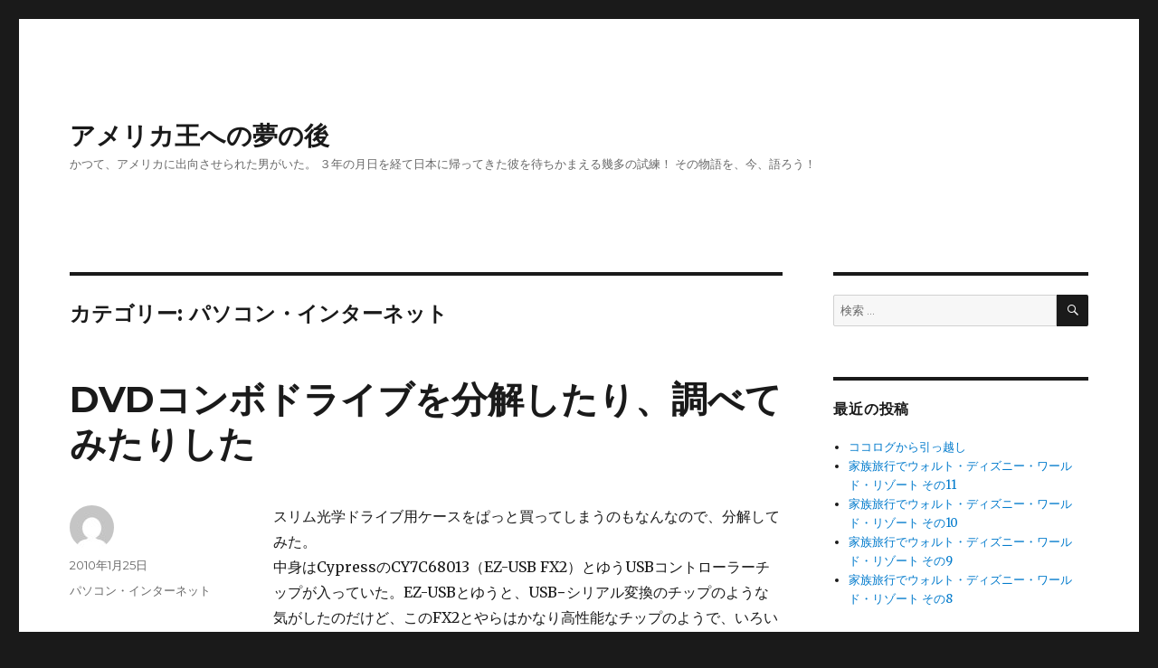

--- FILE ---
content_type: text/html; charset=UTF-8
request_url: https://www.ozetchi.com/blog/category/%E3%83%91%E3%82%BD%E3%82%B3%E3%83%B3%E3%83%BB%E3%82%A4%E3%83%B3%E3%82%BF%E3%83%BC%E3%83%8D%E3%83%83%E3%83%88/
body_size: 12117
content:
<!DOCTYPE html>
<html lang="ja" class="no-js">
<head>
	<meta charset="UTF-8">
	<meta name="viewport" content="width=device-width, initial-scale=1">
	<link rel="profile" href="https://gmpg.org/xfn/11">
		<script>(function(html){html.className = html.className.replace(/\bno-js\b/,'js')})(document.documentElement);</script>
<title>パソコン・インターネット &#8211; アメリカ王への夢の後</title>
<link rel='dns-prefetch' href='//fonts.googleapis.com' />
<link rel='dns-prefetch' href='//s.w.org' />
<link href='https://fonts.gstatic.com' crossorigin rel='preconnect' />
<link rel="alternate" type="application/rss+xml" title="アメリカ王への夢の後 &raquo; フィード" href="https://www.ozetchi.com/blog/feed/" />
<link rel="alternate" type="application/rss+xml" title="アメリカ王への夢の後 &raquo; コメントフィード" href="https://www.ozetchi.com/blog/comments/feed/" />
<link rel="alternate" type="application/rss+xml" title="アメリカ王への夢の後 &raquo; パソコン・インターネット カテゴリーのフィード" href="https://www.ozetchi.com/blog/category/%e3%83%91%e3%82%bd%e3%82%b3%e3%83%b3%e3%83%bb%e3%82%a4%e3%83%b3%e3%82%bf%e3%83%bc%e3%83%8d%e3%83%83%e3%83%88/feed/" />
		<script>
			window._wpemojiSettings = {"baseUrl":"https:\/\/s.w.org\/images\/core\/emoji\/13.0.0\/72x72\/","ext":".png","svgUrl":"https:\/\/s.w.org\/images\/core\/emoji\/13.0.0\/svg\/","svgExt":".svg","source":{"concatemoji":"https:\/\/www.ozetchi.com\/blog\/wp-includes\/js\/wp-emoji-release.min.js?ver=5.5.17"}};
			!function(e,a,t){var n,r,o,i=a.createElement("canvas"),p=i.getContext&&i.getContext("2d");function s(e,t){var a=String.fromCharCode;p.clearRect(0,0,i.width,i.height),p.fillText(a.apply(this,e),0,0);e=i.toDataURL();return p.clearRect(0,0,i.width,i.height),p.fillText(a.apply(this,t),0,0),e===i.toDataURL()}function c(e){var t=a.createElement("script");t.src=e,t.defer=t.type="text/javascript",a.getElementsByTagName("head")[0].appendChild(t)}for(o=Array("flag","emoji"),t.supports={everything:!0,everythingExceptFlag:!0},r=0;r<o.length;r++)t.supports[o[r]]=function(e){if(!p||!p.fillText)return!1;switch(p.textBaseline="top",p.font="600 32px Arial",e){case"flag":return s([127987,65039,8205,9895,65039],[127987,65039,8203,9895,65039])?!1:!s([55356,56826,55356,56819],[55356,56826,8203,55356,56819])&&!s([55356,57332,56128,56423,56128,56418,56128,56421,56128,56430,56128,56423,56128,56447],[55356,57332,8203,56128,56423,8203,56128,56418,8203,56128,56421,8203,56128,56430,8203,56128,56423,8203,56128,56447]);case"emoji":return!s([55357,56424,8205,55356,57212],[55357,56424,8203,55356,57212])}return!1}(o[r]),t.supports.everything=t.supports.everything&&t.supports[o[r]],"flag"!==o[r]&&(t.supports.everythingExceptFlag=t.supports.everythingExceptFlag&&t.supports[o[r]]);t.supports.everythingExceptFlag=t.supports.everythingExceptFlag&&!t.supports.flag,t.DOMReady=!1,t.readyCallback=function(){t.DOMReady=!0},t.supports.everything||(n=function(){t.readyCallback()},a.addEventListener?(a.addEventListener("DOMContentLoaded",n,!1),e.addEventListener("load",n,!1)):(e.attachEvent("onload",n),a.attachEvent("onreadystatechange",function(){"complete"===a.readyState&&t.readyCallback()})),(n=t.source||{}).concatemoji?c(n.concatemoji):n.wpemoji&&n.twemoji&&(c(n.twemoji),c(n.wpemoji)))}(window,document,window._wpemojiSettings);
		</script>
		<style>
img.wp-smiley,
img.emoji {
	display: inline !important;
	border: none !important;
	box-shadow: none !important;
	height: 1em !important;
	width: 1em !important;
	margin: 0 .07em !important;
	vertical-align: -0.1em !important;
	background: none !important;
	padding: 0 !important;
}
</style>
	<link rel='stylesheet' id='wp-block-library-css'  href='https://www.ozetchi.com/blog/wp-includes/css/dist/block-library/style.min.css?ver=5.5.17' media='all' />
<link rel='stylesheet' id='wp-block-library-theme-css'  href='https://www.ozetchi.com/blog/wp-includes/css/dist/block-library/theme.min.css?ver=5.5.17' media='all' />
<link rel='stylesheet' id='twentysixteen-fonts-css'  href='https://fonts.googleapis.com/css?family=Merriweather%3A400%2C700%2C900%2C400italic%2C700italic%2C900italic%7CMontserrat%3A400%2C700%7CInconsolata%3A400&#038;subset=latin%2Clatin-ext&#038;display=fallback' media='all' />
<link rel='stylesheet' id='genericons-css'  href='https://www.ozetchi.com/blog/wp-content/themes/twentysixteen/genericons/genericons.css?ver=3.4.1' media='all' />
<link rel='stylesheet' id='twentysixteen-style-css'  href='https://www.ozetchi.com/blog/wp-content/themes/twentysixteen/style.css?ver=20190507' media='all' />
<link rel='stylesheet' id='twentysixteen-block-style-css'  href='https://www.ozetchi.com/blog/wp-content/themes/twentysixteen/css/blocks.css?ver=20190102' media='all' />
<!--[if lt IE 10]>
<link rel='stylesheet' id='twentysixteen-ie-css'  href='https://www.ozetchi.com/blog/wp-content/themes/twentysixteen/css/ie.css?ver=20170530' media='all' />
<![endif]-->
<!--[if lt IE 9]>
<link rel='stylesheet' id='twentysixteen-ie8-css'  href='https://www.ozetchi.com/blog/wp-content/themes/twentysixteen/css/ie8.css?ver=20170530' media='all' />
<![endif]-->
<!--[if lt IE 8]>
<link rel='stylesheet' id='twentysixteen-ie7-css'  href='https://www.ozetchi.com/blog/wp-content/themes/twentysixteen/css/ie7.css?ver=20170530' media='all' />
<![endif]-->
<!--[if lt IE 9]>
<script src='https://www.ozetchi.com/blog/wp-content/themes/twentysixteen/js/html5.js?ver=3.7.3' id='twentysixteen-html5-js'></script>
<![endif]-->
<script src='https://www.ozetchi.com/blog/wp-includes/js/jquery/jquery.js?ver=1.12.4-wp' id='jquery-core-js'></script>
<link rel="https://api.w.org/" href="https://www.ozetchi.com/blog/wp-json/" /><link rel="alternate" type="application/json" href="https://www.ozetchi.com/blog/wp-json/wp/v2/categories/4" /><link rel="EditURI" type="application/rsd+xml" title="RSD" href="https://www.ozetchi.com/blog/xmlrpc.php?rsd" />
<link rel="wlwmanifest" type="application/wlwmanifest+xml" href="https://www.ozetchi.com/blog/wp-includes/wlwmanifest.xml" /> 
<meta name="generator" content="WordPress 5.5.17" />
<style>.recentcomments a{display:inline !important;padding:0 !important;margin:0 !important;}</style></head>

<body class="archive category category-4 wp-embed-responsive group-blog hfeed">
<div id="page" class="site">
	<div class="site-inner">
		<a class="skip-link screen-reader-text" href="#content">コンテンツへスキップ</a>

		<header id="masthead" class="site-header" role="banner">
			<div class="site-header-main">
				<div class="site-branding">
					
											<p class="site-title"><a href="https://www.ozetchi.com/blog/" rel="home">アメリカ王への夢の後</a></p>
												<p class="site-description">かつて、アメリカに出向させられた男がいた。 ３年の月日を経て日本に帰ってきた彼を待ちかまえる幾多の試練！ その物語を、今、語ろう！</p>
									</div><!-- .site-branding -->

							</div><!-- .site-header-main -->

					</header><!-- .site-header -->

		<div id="content" class="site-content">

	<div id="primary" class="content-area">
		<main id="main" class="site-main" role="main">

		
			<header class="page-header">
				<h1 class="page-title">カテゴリー: <span>パソコン・インターネット</span></h1>			</header><!-- .page-header -->

			
<article id="post-765" class="post-765 post type-post status-publish format-standard hentry category-4">
	<header class="entry-header">
		
		<h2 class="entry-title"><a href="https://www.ozetchi.com/blog/2010/01/25/post-765/" rel="bookmark">DVDコンボドライブを分解したり、調べてみたりした</a></h2>	</header><!-- .entry-header -->

	
	
	<div class="entry-content">
		<p>スリム光学ドライブ用ケースをぱっと買ってしまうのもなんなので、分解してみた。<br />
中身はCypressのCY7C68013（EZ-USB FX2）とゆうUSBコントローラーチップが入っていた。EZ-USBとゆうと、USB−シリアル変換のチップのような気がしたのだけど、このFX2とやらはかなり高性能なチップのようで、いろいろ使えて、ここではUSB-IDEの変換に使っているらしい。<br />
USBの信号線の方は、このチップに行ってるので、まあそんなところでしょう、とゆうところだけど、さて、電源はどうなってるのか？というところがさっぱりわからない。<br />
電源コネクタと思われるところの近くには、大きめのコイルとコンデンサ、ダイオードがあるので、このあたりで整流か電圧変換をしていると思われるのだけれど、そもそも、入力が何ボルトなのかもわかんない。<br />
どうなってるのかと、もう一度コネクタについて調べてみると、Dellのサイトに<a href="http://support.dell.com/support/edocs/systems/latxt/ja/html/dbay.htm">D/Bayの日本語マニュアル</a>を発見。<br />
ここには、コネクタを「パワードUSB」と表現している。なんじゃそりゃ？と調べてみると、<a href="http://www.poweredusb.org/">PoweredUSB</a>とゆう規格があるそうな。でも、コネクタ形状が微妙に違う。名前が一緒というのは紛らわしいなあ。ちなみに、PowerdUSBはSMBの信号線はない。<br />
再び、<a href="http://www.comsec.com/usrp/CY7C68013.pdf">EZ-USB2のマニュアル</a>を読むと、I2Cバスがあるなあ。基板を見ると、どうもどこかとつながっている様子。ああこりゃ、本体側とつながっている可能性が高いなあ。とゆうか、つながっていないなら不要だものね、D/Bayとやらとしかつながないのだから。<br />
となると、やっぱり、電源だけ入れてもムリかなあ。うーん。</p>
	</div><!-- .entry-content -->

	<footer class="entry-footer">
		<span class="byline"><span class="author vcard"><img alt='' src='https://secure.gravatar.com/avatar/?s=49&#038;d=mm&#038;r=g' srcset='https://secure.gravatar.com/avatar/?s=98&#038;d=mm&#038;r=g 2x' class='avatar avatar-49 photo avatar-default' height='49' width='49' loading='lazy'/><span class="screen-reader-text">投稿者 </span> <a class="url fn n" href="https://www.ozetchi.com/blog/author/"></a></span></span><span class="posted-on"><span class="screen-reader-text">投稿日: </span><a href="https://www.ozetchi.com/blog/2010/01/25/post-765/" rel="bookmark"><time class="entry-date published updated" datetime="2010-01-25T22:41:43+09:00">2010年1月25日</time></a></span><span class="cat-links"><span class="screen-reader-text">カテゴリー </span><a href="https://www.ozetchi.com/blog/category/%e3%83%91%e3%82%bd%e3%82%b3%e3%83%b3%e3%83%bb%e3%82%a4%e3%83%b3%e3%82%bf%e3%83%bc%e3%83%8d%e3%83%83%e3%83%88/" rel="category tag">パソコン・インターネット</a></span>			</footer><!-- .entry-footer -->
</article><!-- #post-765 -->

<article id="post-764" class="post-764 post type-post status-publish format-standard hentry category-4">
	<header class="entry-header">
		
		<h2 class="entry-title"><a href="https://www.ozetchi.com/blog/2010/01/24/post-764/" rel="bookmark">ジャンクDVDコンボドライブを買ったが、失敗した</a></h2>	</header><!-- .entry-header -->

	
	
	<div class="entry-content">
		<p>フリーマーケットでノートPC用DVDコンボドライブを見つけた。<br />
嫁さんのEeePCにつないであげれば、DVDが見られる（EeePCはWinDVDがインストールされていた。ドライブもないのに、なぜ？）、と思ったので、買ってみた。<br />
しかし、よく見ないで買ったので、あとで気づいた。これ、DELLの専用コネクタモデルだった。しまった！<br />
USB 3.0のコネクタのようにも見える、USBが２段くっついたようなコネクタ。<br />
信号線の情報は見つかった。<br />
http://support.dell.com/support/edocs/systems/latd400/smen/pinouts.htm<br />
これによると、追加になっている信号線はSMBus用の様子。SMBusというのは電源管理情報の受け渡しに使うものらしい。<br />
http://journal.mycom.co.jp/column/sopinion/134/index.html<br />
おおぅ、ということは、電源ラインだけ追加すれば動くだろう、というのは駄目っぽいとゆうことですね。きっと、SMBusで電源情報の受け渡しをしないと、USB-IDE変換基板が動かないと思われる。うーん。<br />
とりあえず、中身を分解したら、ドライブはLGのGCC-4244N。８倍速DVD読み込みと24倍速CD-R書き込み。<br />
http://supportapj.dell.com/support/edocs/storage/P88390/ja/specs.htm<br />
一応、DELL製のファームウェアもあるので、アップデートは可能な様子。<br />
結局、手っ取り早いのは、USB-IDEケースを買ってきて中身だけいれちゃうことでしょうな。<br />
簡単に行けるTWOTOPで売ってるのはユニットコムの1980円ですかぁ。うーん。<br />
ドスパラでノーブランドが1480円。うーん。<br />
やっぱり、一度は分解して、電源だけつないでみるか。</p>
	</div><!-- .entry-content -->

	<footer class="entry-footer">
		<span class="byline"><span class="author vcard"><img alt='' src='https://secure.gravatar.com/avatar/?s=49&#038;d=mm&#038;r=g' srcset='https://secure.gravatar.com/avatar/?s=98&#038;d=mm&#038;r=g 2x' class='avatar avatar-49 photo avatar-default' height='49' width='49' loading='lazy'/><span class="screen-reader-text">投稿者 </span> <a class="url fn n" href="https://www.ozetchi.com/blog/author/"></a></span></span><span class="posted-on"><span class="screen-reader-text">投稿日: </span><a href="https://www.ozetchi.com/blog/2010/01/24/post-764/" rel="bookmark"><time class="entry-date published updated" datetime="2010-01-24T22:15:59+09:00">2010年1月24日</time></a></span><span class="cat-links"><span class="screen-reader-text">カテゴリー </span><a href="https://www.ozetchi.com/blog/category/%e3%83%91%e3%82%bd%e3%82%b3%e3%83%b3%e3%83%bb%e3%82%a4%e3%83%b3%e3%82%bf%e3%83%bc%e3%83%8d%e3%83%83%e3%83%88/" rel="category tag">パソコン・インターネット</a></span><span class="comments-link"><a href="https://www.ozetchi.com/blog/2010/01/24/post-764/#comments"><span class="screen-reader-text">ジャンクDVDコンボドライブを買ったが、失敗した への</span>1件のコメント</a></span>			</footer><!-- .entry-footer -->
</article><!-- #post-764 -->

<article id="post-763" class="post-763 post type-post status-publish format-standard hentry category-4">
	<header class="entry-header">
		
		<h2 class="entry-title"><a href="https://www.ozetchi.com/blog/2009/11/22/post-763/" rel="bookmark">Chromium OS が公開された</a></h2>	</header><!-- .entry-header -->

	
	
	<div class="entry-content">
		<p>GoogleのChrome OSのオープンソース版プロジェクト、Chromiumが公開された。<br />
ソースコードが公開されているので、ビルドして、VMwareで試してみたいなあ、とか思うところだけど、そんなにも暇がない。残念。<br />
ちょっとプロジェクトを覗いてみると、ibus-anthyが入っているらしいことがわかった。おお、いきなり日本語入力可能ですか！これはよさそうだ。<br />
で、Chrome OSのできることだけれど、インターネットだけ、ということになるらしい。基本的に、すべてのデータはインターネット（サーバー）にある、と。一応、USBメモリとかをつなぐと、そこに入ってるファイルを開くことはできるらしい。音楽ファイルも開けるんだろうけど、それもWebアプリなんだろうねえ。ローカルにいくらかアプリを持つのかな？<br />
携帯電話との同期はインターネット経由、ということらしい。iPhone/Windows Phone/Androidと、どれもGoogle Syncが使えるから、なるほど、と思える。これならケーブルいらないしね。<br />
とはいえ、iPodのようなデバイスはChrome OSでは使えないのだね。インターネットから直接音楽をダウンロードできるデバイスってそれほどないものねえ。<br />
なんにせよ、Webだけで十分、とゆうようなうちの両親みたいな人々には良さそうだ。</p>
	</div><!-- .entry-content -->

	<footer class="entry-footer">
		<span class="byline"><span class="author vcard"><img alt='' src='https://secure.gravatar.com/avatar/?s=49&#038;d=mm&#038;r=g' srcset='https://secure.gravatar.com/avatar/?s=98&#038;d=mm&#038;r=g 2x' class='avatar avatar-49 photo avatar-default' height='49' width='49' loading='lazy'/><span class="screen-reader-text">投稿者 </span> <a class="url fn n" href="https://www.ozetchi.com/blog/author/"></a></span></span><span class="posted-on"><span class="screen-reader-text">投稿日: </span><a href="https://www.ozetchi.com/blog/2009/11/22/post-763/" rel="bookmark"><time class="entry-date published updated" datetime="2009-11-22T22:33:10+09:00">2009年11月22日</time></a></span><span class="cat-links"><span class="screen-reader-text">カテゴリー </span><a href="https://www.ozetchi.com/blog/category/%e3%83%91%e3%82%bd%e3%82%b3%e3%83%b3%e3%83%bb%e3%82%a4%e3%83%b3%e3%82%bf%e3%83%bc%e3%83%8d%e3%83%83%e3%83%88/" rel="category tag">パソコン・インターネット</a></span>			</footer><!-- .entry-footer -->
</article><!-- #post-763 -->

<article id="post-762" class="post-762 post type-post status-publish format-standard hentry category-4">
	<header class="entry-header">
		
		<h2 class="entry-title"><a href="https://www.ozetchi.com/blog/2009/11/20/post-762/" rel="bookmark">EMONEとWindows Marketplace</a></h2>	</header><!-- .entry-header -->

	
	
	<div class="entry-content">
		<p>Windows Marketplace for Windows Mobile が Windos Mobile 6.0 に対応したというので、インストールしてみた。<br />
起動はするのだけれど、やたら遅いのかなんなのか、「読み込み中&#8230;」と出たまま固まってばかり。<br />
ネットの問題なのか、サーバーの問題なのか、アプリケーションの問題なのか？<br />
とりあえず、今のところ、使えない&#8230;</p>
	</div><!-- .entry-content -->

	<footer class="entry-footer">
		<span class="byline"><span class="author vcard"><img alt='' src='https://secure.gravatar.com/avatar/?s=49&#038;d=mm&#038;r=g' srcset='https://secure.gravatar.com/avatar/?s=98&#038;d=mm&#038;r=g 2x' class='avatar avatar-49 photo avatar-default' height='49' width='49' loading='lazy'/><span class="screen-reader-text">投稿者 </span> <a class="url fn n" href="https://www.ozetchi.com/blog/author/"></a></span></span><span class="posted-on"><span class="screen-reader-text">投稿日: </span><a href="https://www.ozetchi.com/blog/2009/11/20/post-762/" rel="bookmark"><time class="entry-date published updated" datetime="2009-11-20T22:24:18+09:00">2009年11月20日</time></a></span><span class="cat-links"><span class="screen-reader-text">カテゴリー </span><a href="https://www.ozetchi.com/blog/category/%e3%83%91%e3%82%bd%e3%82%b3%e3%83%b3%e3%83%bb%e3%82%a4%e3%83%b3%e3%82%bf%e3%83%bc%e3%83%8d%e3%83%83%e3%83%88/" rel="category tag">パソコン・インターネット</a></span>			</footer><!-- .entry-footer -->
</article><!-- #post-762 -->

<article id="post-760" class="post-760 post type-post status-publish format-standard hentry category-4">
	<header class="entry-header">
		
		<h2 class="entry-title"><a href="https://www.ozetchi.com/blog/2009/10/20/post-760/" rel="bookmark">VMware Fusion 3のアップグレードに躊躇する</a></h2>	</header><!-- .entry-header -->

	
	
	<div class="entry-content">
		<p>VMware Fusion 2をSnow Leopardで使っているけれど、それほど問題もなく動いている。<br />
３に4800円（または$39.99）出してまでアップグレードするほどの価値があるのかどうか？<br />
Windows 7は当面買わないだろうし、64bitモードで動くようになるとか、ドラッグ＆ドロップができるようになる、ようなことがあるぐらい？LinuxがUnityモードで動く？うーん。<br />
OSのアップグレードが3000円強だっただけに、割高に感じるなあ。<br />
さらに、直前に、旧版を4980円（無償アップグレード権付き）で売ったり、度重なるキャンペーン価格をやってくるアクトツーはなんか信用できない。</p>
	</div><!-- .entry-content -->

	<footer class="entry-footer">
		<span class="byline"><span class="author vcard"><img alt='' src='https://secure.gravatar.com/avatar/?s=49&#038;d=mm&#038;r=g' srcset='https://secure.gravatar.com/avatar/?s=98&#038;d=mm&#038;r=g 2x' class='avatar avatar-49 photo avatar-default' height='49' width='49' loading='lazy'/><span class="screen-reader-text">投稿者 </span> <a class="url fn n" href="https://www.ozetchi.com/blog/author/"></a></span></span><span class="posted-on"><span class="screen-reader-text">投稿日: </span><a href="https://www.ozetchi.com/blog/2009/10/20/post-760/" rel="bookmark"><time class="entry-date published updated" datetime="2009-10-20T22:21:23+09:00">2009年10月20日</time></a></span><span class="cat-links"><span class="screen-reader-text">カテゴリー </span><a href="https://www.ozetchi.com/blog/category/%e3%83%91%e3%82%bd%e3%82%b3%e3%83%b3%e3%83%bb%e3%82%a4%e3%83%b3%e3%82%bf%e3%83%bc%e3%83%8d%e3%83%83%e3%83%88/" rel="category tag">パソコン・インターネット</a></span>			</footer><!-- .entry-footer -->
</article><!-- #post-760 -->

<article id="post-758" class="post-758 post type-post status-publish format-standard hentry category-4">
	<header class="entry-header">
		
		<h2 class="entry-title"><a href="https://www.ozetchi.com/blog/2009/09/22/post-758/" rel="bookmark">古いPCを仮想化してみた</a></h2>	</header><!-- .entry-header -->

	
	
	<div class="entry-content">
		<p>PC-A800とゆう1999年ぐらいに北米で発売されたシャープのActiusとゆうノートパソコンがあって、それを所有していて、まず自分が使って、母親が使って、嫁さんが使って、とかなり長いこと使ったノートPCなのだけど、昨年末に嫁さん用にEeePCを買ってから、出番がなくなった。<br />
PentiumII 366Mhzにメモリ192MB、HDD 8GBと、あら、手持ちのiPhone 3GSより優れてるのは液晶のサイズだけですか？とゆうような古代の遺物。これを、Android x86を入れたら、少しは使い物になるんじゃなかろうか？ザウルスよりはマシ？と思った。<br />
HDDをフォーマットするその前に、データのバックアップをしておこう、と。とはいっても嫁さん用にCDから取り込んだiTunesの楽曲ぐらいなんで、CDから復旧できるし、正直、消しても問題はなかったのだけれど、試しにVMwareの仮想マシンとしてコピーしてみようかと思った。<br />
まず、ノートPCにVMware Converterをインストールして、仮想化しようとしたら、NTFSディスクがない、と怒られて失敗。HDDはFAT32でフォーマットしてたしなあ。<br />
次に、MacBookのBootCamp環境の方にVMware Converterを入れて、リモートでバックアップしようとしたら、これまたNTFSディスクが見つからん、と怒られてバックアップできず。<br />
そのほかの方法として、イメージファイルやバックアップファイルからコンバートできる、とか書いてあったので、体験版を探したところ、Acronis True Image Homeがあったので、ノートPCのHDDをUSB HDDケースに入れてBootCampに接続。イメージを作成してみた。ところが、このディスクイメージが認識されない。どうも、VMware Converterが対応しているのは何世代か前にあたるTrue Image 9のフォーマットだったらしい。<br />
他には、Norton Ghost 10~12と書いてあるけれど、これも体験版が14とゆうことで使えなさそう。結局、ShadowProtectとゆう今まで聞いたことのなかったヤツの体験版で作ったイメージだったら変換ができた。ああ、面倒くさかった。<br />
なんとか、PC-A800のアカウントやらデータやらがそのままに、VMware Fusionで動くようになったとさ。<br />
さて、次はAndroid x86でも入れてみようかなあ。</p>
	</div><!-- .entry-content -->

	<footer class="entry-footer">
		<span class="byline"><span class="author vcard"><img alt='' src='https://secure.gravatar.com/avatar/?s=49&#038;d=mm&#038;r=g' srcset='https://secure.gravatar.com/avatar/?s=98&#038;d=mm&#038;r=g 2x' class='avatar avatar-49 photo avatar-default' height='49' width='49' loading='lazy'/><span class="screen-reader-text">投稿者 </span> <a class="url fn n" href="https://www.ozetchi.com/blog/author/"></a></span></span><span class="posted-on"><span class="screen-reader-text">投稿日: </span><a href="https://www.ozetchi.com/blog/2009/09/22/post-758/" rel="bookmark"><time class="entry-date published updated" datetime="2009-09-22T15:07:19+09:00">2009年9月22日</time></a></span><span class="cat-links"><span class="screen-reader-text">カテゴリー </span><a href="https://www.ozetchi.com/blog/category/%e3%83%91%e3%82%bd%e3%82%b3%e3%83%b3%e3%83%bb%e3%82%a4%e3%83%b3%e3%82%bf%e3%83%bc%e3%83%8d%e3%83%83%e3%83%88/" rel="category tag">パソコン・インターネット</a></span>			</footer><!-- .entry-footer -->
</article><!-- #post-758 -->

<article id="post-757" class="post-757 post type-post status-publish format-standard hentry category-4">
	<header class="entry-header">
		
		<h2 class="entry-title"><a href="https://www.ozetchi.com/blog/2009/09/20/post-757/" rel="bookmark">Snow LeopardとToast 7 Titanium</a></h2>	</header><!-- .entry-header -->

	
	
	<div class="entry-content">
		<p>Snow Leopardに移行して、一番の気がかりだったToast 7 Titaniumの動作。<br />
とりあえず、問題なくDVDが焼けた。いやあ、ありがたい。これが駄目だったら、OSより高い値段を払わなくちゃならんハメになるところだったよ。<br />
しかし、Toast 7もかれこれ４年前の発売で、当時はOSは10.4 Tigerだったっけ？しかも、最初はPowerPC版だったのに、まだまだよく動いてくれるなあ。偉い偉い。</p>
	</div><!-- .entry-content -->

	<footer class="entry-footer">
		<span class="byline"><span class="author vcard"><img alt='' src='https://secure.gravatar.com/avatar/?s=49&#038;d=mm&#038;r=g' srcset='https://secure.gravatar.com/avatar/?s=98&#038;d=mm&#038;r=g 2x' class='avatar avatar-49 photo avatar-default' height='49' width='49' loading='lazy'/><span class="screen-reader-text">投稿者 </span> <a class="url fn n" href="https://www.ozetchi.com/blog/author/"></a></span></span><span class="posted-on"><span class="screen-reader-text">投稿日: </span><a href="https://www.ozetchi.com/blog/2009/09/20/post-757/" rel="bookmark"><time class="entry-date published updated" datetime="2009-09-20T21:07:27+09:00">2009年9月20日</time></a></span><span class="cat-links"><span class="screen-reader-text">カテゴリー </span><a href="https://www.ozetchi.com/blog/category/%e3%83%91%e3%82%bd%e3%82%b3%e3%83%b3%e3%83%bb%e3%82%a4%e3%83%b3%e3%82%bf%e3%83%bc%e3%83%8d%e3%83%83%e3%83%88/" rel="category tag">パソコン・インターネット</a></span>			</footer><!-- .entry-footer -->
</article><!-- #post-757 -->

<article id="post-756" class="post-756 post type-post status-publish format-standard hentry category-4">
	<header class="entry-header">
		
		<h2 class="entry-title"><a href="https://www.ozetchi.com/blog/2009/09/11/post-756/" rel="bookmark">ようやく Snow Leopard を導入</a></h2>	</header><!-- .entry-header -->

	
	
	<div class="entry-content">
		<p>発売からちょっと経ってしまったけれど、ようやくMac OS X 10.6 Snow Leopardをアマゾンで購入して導入。<br />
Toast 7が使えなくなったり、HPの複合機PSC2355が使えなくなるんじゃないかなあ、と思ったけれど、動きそうな報告があがっているし、そんなに頻繁に使うものでもないし、ということで、影響範囲を考えずに導入。<br />
インストールは４０分ぐらい放置していたら終わった。<br />
見た目はあんまり変わらないし、起動速度が速くなったとか、Safariが爆速だと聞いてた割には別に速くなった印象もなく、何か「劇的に良くなった！」と感じるところはなし。ATOKも去年2008を買っていたから、問題なし。<br />
64bitアプリが動くようになったということで、アプリケーションフォルダを覗いてみると、ほとんどが64bit対応（32ビットモードで開く、のチェックマークが付いている）になっている。その中で、Front Rowが「Rosettaで開く」があるところが変な感じ。PowerPCサポートをやめたはずなのにね。<br />
一方で、サードパーティ製アプリが64bit対応していないなあ、と感じた。iTunes 9も64bit対応していないし。何か問題があるのかね？<br />
あと、システム環境設定に出てくるサードパーティの環境設定パネルが64bit対応していないので、開こうとすると、起動し直す必要があります、とか言われる。DivXとか64bit化するのかね？</p>
	</div><!-- .entry-content -->

	<footer class="entry-footer">
		<span class="byline"><span class="author vcard"><img alt='' src='https://secure.gravatar.com/avatar/?s=49&#038;d=mm&#038;r=g' srcset='https://secure.gravatar.com/avatar/?s=98&#038;d=mm&#038;r=g 2x' class='avatar avatar-49 photo avatar-default' height='49' width='49' loading='lazy'/><span class="screen-reader-text">投稿者 </span> <a class="url fn n" href="https://www.ozetchi.com/blog/author/"></a></span></span><span class="posted-on"><span class="screen-reader-text">投稿日: </span><a href="https://www.ozetchi.com/blog/2009/09/11/post-756/" rel="bookmark"><time class="entry-date published updated" datetime="2009-09-11T22:00:29+09:00">2009年9月11日</time></a></span><span class="cat-links"><span class="screen-reader-text">カテゴリー </span><a href="https://www.ozetchi.com/blog/category/%e3%83%91%e3%82%bd%e3%82%b3%e3%83%b3%e3%83%bb%e3%82%a4%e3%83%b3%e3%82%bf%e3%83%bc%e3%83%8d%e3%83%83%e3%83%88/" rel="category tag">パソコン・インターネット</a></span>			</footer><!-- .entry-footer -->
</article><!-- #post-756 -->

<article id="post-752" class="post-752 post type-post status-publish format-standard hentry category-4">
	<header class="entry-header">
		
		<h2 class="entry-title"><a href="https://www.ozetchi.com/blog/2009/06/14/post-752/" rel="bookmark">Opera Mobile 9.7b1</a></h2>	</header><!-- .entry-header -->

	
	
	<div class="entry-content">
		<p>知らないうちに出ていたOpera Mobileの最新9.7のベータ。日本語版のページから行くと、9.5しかないのだけれど、英語に切り替えると出てくる。<br />
EM・ONEαに入れてみた。問題なく動く。9.5ベータより安定している感じがする。メニューは英語だけれど、しっかり日本語も表示できるし、入力もできる。<br />
Acid3 Testで満点、と書いてあったのでやってみたら、満点になった。でも、何が悪いのか、やたら時間がかかる。途中で画面崩れてるし。<br />
製品版が出たら買うか？と言われると、うーん。<br />
EM・ONE熱も冷めきってしまったからなあ。<br />
むしろ、iPhone  3G sが気になるなあ。MMS次第なんだが。</p>
	</div><!-- .entry-content -->

	<footer class="entry-footer">
		<span class="byline"><span class="author vcard"><img alt='' src='https://secure.gravatar.com/avatar/?s=49&#038;d=mm&#038;r=g' srcset='https://secure.gravatar.com/avatar/?s=98&#038;d=mm&#038;r=g 2x' class='avatar avatar-49 photo avatar-default' height='49' width='49' loading='lazy'/><span class="screen-reader-text">投稿者 </span> <a class="url fn n" href="https://www.ozetchi.com/blog/author/"></a></span></span><span class="posted-on"><span class="screen-reader-text">投稿日: </span><a href="https://www.ozetchi.com/blog/2009/06/14/post-752/" rel="bookmark"><time class="entry-date published updated" datetime="2009-06-14T09:33:34+09:00">2009年6月14日</time></a></span><span class="cat-links"><span class="screen-reader-text">カテゴリー </span><a href="https://www.ozetchi.com/blog/category/%e3%83%91%e3%82%bd%e3%82%b3%e3%83%b3%e3%83%bb%e3%82%a4%e3%83%b3%e3%82%bf%e3%83%bc%e3%83%8d%e3%83%83%e3%83%88/" rel="category tag">パソコン・インターネット</a></span>			</footer><!-- .entry-footer -->
</article><!-- #post-752 -->

<article id="post-751" class="post-751 post type-post status-publish format-standard hentry category-4">
	<header class="entry-header">
		
		<h2 class="entry-title"><a href="https://www.ozetchi.com/blog/2009/05/31/post-751/" rel="bookmark">VLC 1.0.0 rc2</a></h2>	</header><!-- .entry-header -->

	
	
	<div class="entry-content">
		<p>気づくと、VideoLANがついに1.0リリースを迎えようとしている。<br />
現在リリース中の0.9.9aからの変更点を読んでみると、WinCEへの実験的な移植が完了したようなことが書いてある。おお、こりゃ期待できそうだ。なにせ、Pocket PC向けはずいぶん前に停滞していたからねえ。<br />
TCPMPは開発終了してるし、CorePlayerもKinoma playerも有償なんでねえ。<br />
しかしすっかり、Android on ザウルス置き去りだわ。EM・ONEで事が足りちゃったから。</p>
	</div><!-- .entry-content -->

	<footer class="entry-footer">
		<span class="byline"><span class="author vcard"><img alt='' src='https://secure.gravatar.com/avatar/?s=49&#038;d=mm&#038;r=g' srcset='https://secure.gravatar.com/avatar/?s=98&#038;d=mm&#038;r=g 2x' class='avatar avatar-49 photo avatar-default' height='49' width='49' loading='lazy'/><span class="screen-reader-text">投稿者 </span> <a class="url fn n" href="https://www.ozetchi.com/blog/author/"></a></span></span><span class="posted-on"><span class="screen-reader-text">投稿日: </span><a href="https://www.ozetchi.com/blog/2009/05/31/post-751/" rel="bookmark"><time class="entry-date published updated" datetime="2009-05-31T16:51:34+09:00">2009年5月31日</time></a></span><span class="cat-links"><span class="screen-reader-text">カテゴリー </span><a href="https://www.ozetchi.com/blog/category/%e3%83%91%e3%82%bd%e3%82%b3%e3%83%b3%e3%83%bb%e3%82%a4%e3%83%b3%e3%82%bf%e3%83%bc%e3%83%8d%e3%83%83%e3%83%88/" rel="category tag">パソコン・インターネット</a></span>			</footer><!-- .entry-footer -->
</article><!-- #post-751 -->

	<nav class="navigation pagination" role="navigation" aria-label="投稿">
		<h2 class="screen-reader-text">投稿ナビゲーション</h2>
		<div class="nav-links"><span aria-current="page" class="page-numbers current"><span class="meta-nav screen-reader-text">固定ページ </span>1</span>
<a class="page-numbers" href="https://www.ozetchi.com/blog/category/%E3%83%91%E3%82%BD%E3%82%B3%E3%83%B3%E3%83%BB%E3%82%A4%E3%83%B3%E3%82%BF%E3%83%BC%E3%83%8D%E3%83%83%E3%83%88/page/2/"><span class="meta-nav screen-reader-text">固定ページ </span>2</a>
<span class="page-numbers dots">&hellip;</span>
<a class="page-numbers" href="https://www.ozetchi.com/blog/category/%E3%83%91%E3%82%BD%E3%82%B3%E3%83%B3%E3%83%BB%E3%82%A4%E3%83%B3%E3%82%BF%E3%83%BC%E3%83%8D%E3%83%83%E3%83%88/page/15/"><span class="meta-nav screen-reader-text">固定ページ </span>15</a>
<a class="next page-numbers" href="https://www.ozetchi.com/blog/category/%E3%83%91%E3%82%BD%E3%82%B3%E3%83%B3%E3%83%BB%E3%82%A4%E3%83%B3%E3%82%BF%E3%83%BC%E3%83%8D%E3%83%83%E3%83%88/page/2/">次のページ</a></div>
	</nav>
		</main><!-- .site-main -->
	</div><!-- .content-area -->


	<aside id="secondary" class="sidebar widget-area" role="complementary">
		<section id="search-2" class="widget widget_search">
<form role="search" method="get" class="search-form" action="https://www.ozetchi.com/blog/">
	<label>
		<span class="screen-reader-text">検索:</span>
		<input type="search" class="search-field" placeholder="検索 &hellip;" value="" name="s" />
	</label>
	<button type="submit" class="search-submit"><span class="screen-reader-text">検索</span></button>
</form>
</section>
		<section id="recent-posts-2" class="widget widget_recent_entries">
		<h2 class="widget-title">最近の投稿</h2>
		<ul>
											<li>
					<a href="https://www.ozetchi.com/blog/2020/08/23/post-787/">ココログから引っ越し</a>
									</li>
											<li>
					<a href="https://www.ozetchi.com/blog/2013/04/18/post-782/">家族旅行でウォルト・ディズニー・ワールド・リゾート その11</a>
									</li>
											<li>
					<a href="https://www.ozetchi.com/blog/2013/04/18/post-781/">家族旅行でウォルト・ディズニー・ワールド・リゾート その10</a>
									</li>
											<li>
					<a href="https://www.ozetchi.com/blog/2013/04/15/post-780/">家族旅行でウォルト・ディズニー・ワールド・リゾート その9</a>
									</li>
											<li>
					<a href="https://www.ozetchi.com/blog/2013/04/15/post-779/">家族旅行でウォルト・ディズニー・ワールド・リゾート その8</a>
									</li>
					</ul>

		</section><section id="recent-comments-2" class="widget widget_recent_comments"><h2 class="widget-title">最近のコメント</h2><ul id="recentcomments"><li class="recentcomments"><a href="https://www.ozetchi.com/blog/2020/08/23/post-787/#comment-312">ココログから引っ越し</a> に <span class="comment-author-link">液の呼吸壱ノ型桜島液</span> より</li><li class="recentcomments"><a href="https://www.ozetchi.com/blog/2004/05/26/post-306/#comment-33">iMovieからDVDへ</a> に <span class="comment-author-link"><a href='http://www.iskysoft.jp/create-dvd/burn-imovie-to-dvd-mac.html' rel='external nofollow ugc' class='url'>imovie　dvd</a></span> より</li><li class="recentcomments"><a href="https://www.ozetchi.com/blog/2013/04/18/post-782/#comment-168">家族旅行でウォルト・ディズニー・ワールド・リゾート その11</a> に <span class="comment-author-link"><a href='http://www.nicovideo.jp/watch/sm9616554?group_id=36361271' rel='external nofollow ugc' class='url'>NagoyaKing3X3EYES</a></span> より</li><li class="recentcomments"><a href="https://www.ozetchi.com/blog/2006/02/05/post-607/#comment-132">VMware Player で Windows 2000 を動かす</a> に <span class="comment-author-link">fjiyan</span> より</li><li class="recentcomments"><a href="https://www.ozetchi.com/blog/2010/01/24/post-764/#comment-166">ジャンクDVDコンボドライブを買ったが、失敗した</a> に <span class="comment-author-link"><a href='http://ozetchi.cocolog-nifty.com/amerika/2010/01/dvd-acfc.html' rel='external nofollow ugc' class='url'>アメリカ王への夢の後</a></span> より</li></ul></section><section id="archives-2" class="widget widget_archive"><h2 class="widget-title">アーカイブ</h2>
			<ul>
					<li><a href='https://www.ozetchi.com/blog/2020/08/'>2020年8月</a></li>
	<li><a href='https://www.ozetchi.com/blog/2013/04/'>2013年4月</a></li>
	<li><a href='https://www.ozetchi.com/blog/2011/09/'>2011年9月</a></li>
	<li><a href='https://www.ozetchi.com/blog/2010/04/'>2010年4月</a></li>
	<li><a href='https://www.ozetchi.com/blog/2010/01/'>2010年1月</a></li>
	<li><a href='https://www.ozetchi.com/blog/2009/11/'>2009年11月</a></li>
	<li><a href='https://www.ozetchi.com/blog/2009/10/'>2009年10月</a></li>
	<li><a href='https://www.ozetchi.com/blog/2009/09/'>2009年9月</a></li>
	<li><a href='https://www.ozetchi.com/blog/2009/08/'>2009年8月</a></li>
	<li><a href='https://www.ozetchi.com/blog/2009/06/'>2009年6月</a></li>
	<li><a href='https://www.ozetchi.com/blog/2009/05/'>2009年5月</a></li>
	<li><a href='https://www.ozetchi.com/blog/2009/04/'>2009年4月</a></li>
	<li><a href='https://www.ozetchi.com/blog/2009/03/'>2009年3月</a></li>
	<li><a href='https://www.ozetchi.com/blog/2009/02/'>2009年2月</a></li>
	<li><a href='https://www.ozetchi.com/blog/2009/01/'>2009年1月</a></li>
	<li><a href='https://www.ozetchi.com/blog/2008/12/'>2008年12月</a></li>
	<li><a href='https://www.ozetchi.com/blog/2008/11/'>2008年11月</a></li>
	<li><a href='https://www.ozetchi.com/blog/2008/10/'>2008年10月</a></li>
	<li><a href='https://www.ozetchi.com/blog/2008/09/'>2008年9月</a></li>
	<li><a href='https://www.ozetchi.com/blog/2008/08/'>2008年8月</a></li>
	<li><a href='https://www.ozetchi.com/blog/2008/07/'>2008年7月</a></li>
	<li><a href='https://www.ozetchi.com/blog/2008/05/'>2008年5月</a></li>
	<li><a href='https://www.ozetchi.com/blog/2008/04/'>2008年4月</a></li>
	<li><a href='https://www.ozetchi.com/blog/2008/03/'>2008年3月</a></li>
	<li><a href='https://www.ozetchi.com/blog/2008/01/'>2008年1月</a></li>
	<li><a href='https://www.ozetchi.com/blog/2007/11/'>2007年11月</a></li>
	<li><a href='https://www.ozetchi.com/blog/2007/09/'>2007年9月</a></li>
	<li><a href='https://www.ozetchi.com/blog/2007/08/'>2007年8月</a></li>
	<li><a href='https://www.ozetchi.com/blog/2007/07/'>2007年7月</a></li>
	<li><a href='https://www.ozetchi.com/blog/2007/06/'>2007年6月</a></li>
	<li><a href='https://www.ozetchi.com/blog/2007/05/'>2007年5月</a></li>
	<li><a href='https://www.ozetchi.com/blog/2007/04/'>2007年4月</a></li>
	<li><a href='https://www.ozetchi.com/blog/2007/03/'>2007年3月</a></li>
	<li><a href='https://www.ozetchi.com/blog/2007/02/'>2007年2月</a></li>
	<li><a href='https://www.ozetchi.com/blog/2006/11/'>2006年11月</a></li>
	<li><a href='https://www.ozetchi.com/blog/2006/10/'>2006年10月</a></li>
	<li><a href='https://www.ozetchi.com/blog/2006/09/'>2006年9月</a></li>
	<li><a href='https://www.ozetchi.com/blog/2006/05/'>2006年5月</a></li>
	<li><a href='https://www.ozetchi.com/blog/2006/04/'>2006年4月</a></li>
	<li><a href='https://www.ozetchi.com/blog/2006/03/'>2006年3月</a></li>
	<li><a href='https://www.ozetchi.com/blog/2006/02/'>2006年2月</a></li>
	<li><a href='https://www.ozetchi.com/blog/2006/01/'>2006年1月</a></li>
	<li><a href='https://www.ozetchi.com/blog/2005/12/'>2005年12月</a></li>
	<li><a href='https://www.ozetchi.com/blog/2005/11/'>2005年11月</a></li>
	<li><a href='https://www.ozetchi.com/blog/2005/10/'>2005年10月</a></li>
	<li><a href='https://www.ozetchi.com/blog/2005/09/'>2005年9月</a></li>
	<li><a href='https://www.ozetchi.com/blog/2005/08/'>2005年8月</a></li>
	<li><a href='https://www.ozetchi.com/blog/2005/07/'>2005年7月</a></li>
	<li><a href='https://www.ozetchi.com/blog/2005/06/'>2005年6月</a></li>
	<li><a href='https://www.ozetchi.com/blog/2005/05/'>2005年5月</a></li>
	<li><a href='https://www.ozetchi.com/blog/2005/04/'>2005年4月</a></li>
	<li><a href='https://www.ozetchi.com/blog/2005/03/'>2005年3月</a></li>
	<li><a href='https://www.ozetchi.com/blog/2005/02/'>2005年2月</a></li>
	<li><a href='https://www.ozetchi.com/blog/2005/01/'>2005年1月</a></li>
	<li><a href='https://www.ozetchi.com/blog/2004/12/'>2004年12月</a></li>
	<li><a href='https://www.ozetchi.com/blog/2004/11/'>2004年11月</a></li>
	<li><a href='https://www.ozetchi.com/blog/2004/10/'>2004年10月</a></li>
	<li><a href='https://www.ozetchi.com/blog/2004/09/'>2004年9月</a></li>
	<li><a href='https://www.ozetchi.com/blog/2004/08/'>2004年8月</a></li>
	<li><a href='https://www.ozetchi.com/blog/2004/07/'>2004年7月</a></li>
	<li><a href='https://www.ozetchi.com/blog/2004/06/'>2004年6月</a></li>
	<li><a href='https://www.ozetchi.com/blog/2004/05/'>2004年5月</a></li>
	<li><a href='https://www.ozetchi.com/blog/2004/04/'>2004年4月</a></li>
	<li><a href='https://www.ozetchi.com/blog/2004/03/'>2004年3月</a></li>
	<li><a href='https://www.ozetchi.com/blog/2004/02/'>2004年2月</a></li>
	<li><a href='https://www.ozetchi.com/blog/2004/01/'>2004年1月</a></li>
	<li><a href='https://www.ozetchi.com/blog/2003/12/'>2003年12月</a></li>
			</ul>

			</section><section id="categories-2" class="widget widget_categories"><h2 class="widget-title">カテゴリー</h2>
			<ul>
					<li class="cat-item cat-item-24"><a href="https://www.ozetchi.com/blog/category/android/">Android</a>
</li>
	<li class="cat-item cat-item-20"><a href="https://www.ozetchi.com/blog/category/w-zero3/">W-ZERO3</a>
</li>
	<li class="cat-item cat-item-23"><a href="https://www.ozetchi.com/blog/category/zaurus/">Zaurus</a>
</li>
	<li class="cat-item cat-item-10"><a href="https://www.ozetchi.com/blog/category/%e3%82%a6%e3%82%a7%e3%83%96%e3%83%ad%e3%82%b0%e3%83%bb%e3%82%b3%e3%82%b3%e3%83%ad%e3%82%b0%e9%96%a2%e9%80%a3/">ウェブログ・ココログ関連</a>
</li>
	<li class="cat-item cat-item-8"><a href="https://www.ozetchi.com/blog/category/%e3%82%b0%e3%83%ab%e3%83%a1%e3%83%bb%e3%82%af%e3%83%83%e3%82%ad%e3%83%b3%e3%82%b0/">グルメ・クッキング</a>
</li>
	<li class="cat-item cat-item-14"><a href="https://www.ozetchi.com/blog/category/%e3%82%b9%e3%83%9d%e3%83%bc%e3%83%84/">スポーツ</a>
</li>
	<li class="cat-item cat-item-15"><a href="https://www.ozetchi.com/blog/category/%e3%83%8b%e3%83%a5%e3%83%bc%e3%82%b9/">ニュース</a>
</li>
	<li class="cat-item cat-item-4 current-cat"><a aria-current="page" href="https://www.ozetchi.com/blog/category/%e3%83%91%e3%82%bd%e3%82%b3%e3%83%b3%e3%83%bb%e3%82%a4%e3%83%b3%e3%82%bf%e3%83%bc%e3%83%8d%e3%83%83%e3%83%88/">パソコン・インターネット</a>
</li>
	<li class="cat-item cat-item-6"><a href="https://www.ozetchi.com/blog/category/%e4%bd%8f%e3%81%be%e3%81%84%e3%83%bb%e3%82%a4%e3%83%b3%e3%83%86%e3%83%aa%e3%82%a2/">住まい・インテリア</a>
</li>
	<li class="cat-item cat-item-21"><a href="https://www.ozetchi.com/blog/category/%e5%ad%a6%e5%95%8f%e3%83%bb%e8%b3%87%e6%a0%bc/">学問・資格</a>
</li>
	<li class="cat-item cat-item-3"><a href="https://www.ozetchi.com/blog/category/%e5%bf%83%e3%81%a8%e4%bd%93/">心と体</a>
</li>
	<li class="cat-item cat-item-9"><a href="https://www.ozetchi.com/blog/category/%e6%90%ba%e5%b8%af%e3%83%bb%e3%83%87%e3%82%b8%e3%82%ab%e3%83%a1/">携帯・デジカメ</a>
</li>
	<li class="cat-item cat-item-18"><a href="https://www.ozetchi.com/blog/category/%e6%97%85%e8%a1%8c%e3%83%bb%e5%9c%b0%e5%9f%9f/">旅行・地域</a>
</li>
	<li class="cat-item cat-item-2"><a href="https://www.ozetchi.com/blog/category/%e6%97%a5%e8%a8%98%e3%83%bb%e3%82%b3%e3%83%a9%e3%83%a0%e3%83%bb%e3%81%a4%e3%81%b6%e3%82%84%e3%81%8d/">日記・コラム・つぶやき</a>
</li>
	<li class="cat-item cat-item-11"><a href="https://www.ozetchi.com/blog/category/%e6%98%a0%e7%94%bb%e3%83%bb%e3%83%86%e3%83%ac%e3%83%93/">映画・テレビ</a>
</li>
	<li class="cat-item cat-item-12"><a href="https://www.ozetchi.com/blog/category/%e6%9b%b8%e7%b1%8d%e3%83%bb%e9%9b%91%e8%aa%8c/">書籍・雑誌</a>
</li>
	<li class="cat-item cat-item-1"><a href="https://www.ozetchi.com/blog/category/%e6%9c%aa%e5%88%86%e9%a1%9e/">未分類</a>
</li>
	<li class="cat-item cat-item-17"><a href="https://www.ozetchi.com/blog/category/%e7%b5%8c%e6%b8%88%e3%83%bb%e6%94%bf%e6%b2%bb%e3%83%bb%e5%9b%bd%e9%9a%9b/">経済・政治・国際</a>
</li>
	<li class="cat-item cat-item-5"><a href="https://www.ozetchi.com/blog/category/%e7%be%8e%e5%ae%b9%e3%83%bb%e3%82%b3%e3%82%b9%e3%83%a1/">美容・コスメ</a>
</li>
	<li class="cat-item cat-item-22"><a href="https://www.ozetchi.com/blog/category/%e8%82%b2%e5%85%90/">育児</a>
</li>
	<li class="cat-item cat-item-16"><a href="https://www.ozetchi.com/blog/category/%e8%8a%b8%e8%83%bd%e3%83%bb%e3%82%a2%e3%82%a4%e3%83%89%e3%83%ab/">芸能・アイドル</a>
</li>
	<li class="cat-item cat-item-7"><a href="https://www.ozetchi.com/blog/category/%e8%b6%a3%e5%91%b3/">趣味</a>
</li>
	<li class="cat-item cat-item-13"><a href="https://www.ozetchi.com/blog/category/%e8%bb%8a/">車</a>
</li>
	<li class="cat-item cat-item-19"><a href="https://www.ozetchi.com/blog/category/%e9%9f%b3%e6%a5%bd/">音楽</a>
</li>
			</ul>

			</section><section id="meta-2" class="widget widget_meta"><h2 class="widget-title">メタ情報</h2>
		<ul>
						<li><a href="https://www.ozetchi.com/blog/wp-login.php">ログイン</a></li>
			<li><a href="https://www.ozetchi.com/blog/feed/">投稿フィード</a></li>
			<li><a href="https://www.ozetchi.com/blog/comments/feed/">コメントフィード</a></li>

			<li><a href="https://ja.wordpress.org/">WordPress.org</a></li>
		</ul>

		</section>	</aside><!-- .sidebar .widget-area -->

		</div><!-- .site-content -->

		<footer id="colophon" class="site-footer" role="contentinfo">
			
			
			<div class="site-info">
								<span class="site-title"><a href="https://www.ozetchi.com/blog/" rel="home">アメリカ王への夢の後</a></span>
								<a href="https://ja.wordpress.org/" class="imprint">
					Proudly powered by WordPress				</a>
			</div><!-- .site-info -->
		</footer><!-- .site-footer -->
	</div><!-- .site-inner -->
</div><!-- .site -->

<script src='https://www.ozetchi.com/blog/wp-content/themes/twentysixteen/js/skip-link-focus-fix.js?ver=20170530' id='twentysixteen-skip-link-focus-fix-js'></script>
<script id='twentysixteen-script-js-extra'>
var screenReaderText = {"expand":"\u30b5\u30d6\u30e1\u30cb\u30e5\u30fc\u3092\u5c55\u958b","collapse":"\u30b5\u30d6\u30e1\u30cb\u30e5\u30fc\u3092\u9589\u3058\u308b"};
</script>
<script src='https://www.ozetchi.com/blog/wp-content/themes/twentysixteen/js/functions.js?ver=20181217' id='twentysixteen-script-js'></script>
<script src='https://www.ozetchi.com/blog/wp-includes/js/wp-embed.min.js?ver=5.5.17' id='wp-embed-js'></script>
</body>
</html>
